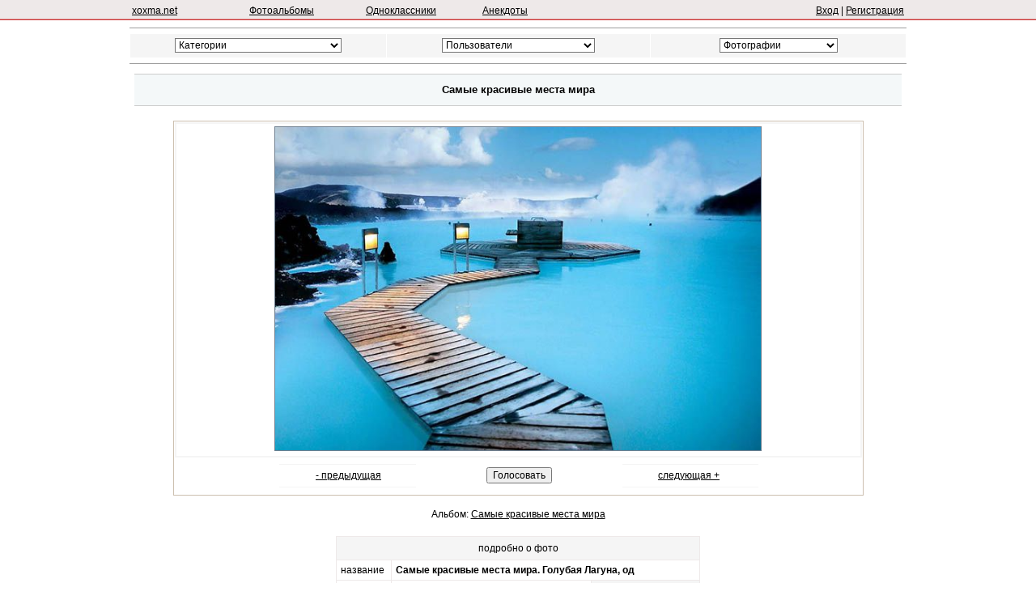

--- FILE ---
content_type: text/html; charset=UTF-8
request_url: https://photo.xoxma.net/album/6420/img/63485/
body_size: 4455
content:
<!DOCTYPE html>
<html lang="ru">
<head>
<title>Самые красивые места мира Поездки и путешествия</title>
<meta name="description" content="Photo.Xoxma.Net - Фотоальбом Самые красивые места мира Поездки и путешествия foto-63485 Бесплатное размещение фотографий. Поиск. Рейтинг. Популярные фото.">
<meta name="keywords" content="фото альбом Поездки и путешествия Самые красивые места мира обои, животные, картинки, друзья, дети, приколы, photo, foto"><meta name="document-state" content="dynamic">
<meta name="revisit-after" content="3 days">
<meta name="robots" content="all">
<meta name="viewport" content="width=device-width, initial-scale=1.0">
<meta name="sitecheckerpro-site-verification" content="241825a8df2a1de3815a5750fa11b90a">
<link rel="icon" href="/favicon.ico" type="image/x-icon">
<link rel="shortcut icon" href="/favicon.ico" type="image/x-icon">
<link rel="stylesheet" type="text/css" href="https://i2.xoxma.net/photo/i/_.css">
<style>
*{font-size:12px;font-family:Verdana,Arial} 

.tab_i0{width:100%; background-color:#ffffff; border-spacing:0;}
.tab_i1{width:100%; background-color:#f4f8f9; height:30px; text-align:center; border-spacing:0;}
.tab_i2{width:100%; background-color:#ccbfaf; border-spacing:1px;}
.tab_i3{width:100%; border-spacing:1px;}

.tr_0 {background-color:#F5F5F5;}

.td_i0{width:33%; height:150px; background-color:#ffffff; text-align:center; padding:3px}
.td_i1{border-bottom: 1px solid #cccccc; border-top: 1px solid #cccccc; padding:0;}
.td_i2{width:100%; padding:3px;}
.td_i3{height:2px; background-color:#FFFFFF;}

.top_w {background-color:#FFFFFF}
.top_tr1{text-align:center; height:85%; background-color:#FFFFFF}
.top_tr0{text-align:center; height:20px; background-color:#E8E8E8}
.top2_ta0{width:100%; height:140px; background-color:#F5F5F5; border-spacing:1px}
.top3_tr0{background-color:#FFFFFF; height:45px; text-align:left}
.top3_td0{width:100%; vertical-align:top; padding:5px 5px}
</style>

<script src="https://i2.xoxma.net/photo/i/_m_post_index.js" async></script>
<script src="https://i2.xoxma.net/photo/i/_menu.js"></script>
<!-- Global site tag (gtag.js) - Google Analytics -->
<script async src="https://www.googletagmanager.com/gtag/js?id=G-3R06K7Y0YJ"></script>
<script>
  window.dataLayer = window.dataLayer || [];
  function gtag(){dataLayer.push(arguments);}
  gtag('js', new Date());

  gtag('config', 'G-3R06K7Y0YJ');
</script>
<script type="text/javascript">
    (function(c,l,a,r,i,t,y){
        c[a]=c[a]||function(){(c[a].q=c[a].q||[]).push(arguments)};
        t=l.createElement(r);t.async=1;t.src="https://www.clarity.ms/tag/"+i;
        y=l.getElementsByTagName(r)[0];y.parentNode.insertBefore(t,y);
    })(window, document, "clarity", "script", "g1sbcwj2re");
</script>
<script src="https://analytics.ahrefs.com/analytics.js" data-key="tR1nLpmn9+ERAlSvA4Q8og" defer="true"></script>
</head>
<body>

<DIV class="header1">
<DIV class="hea_top"> 
<table style="width:100%;">
<tr style="height:3px; text-align:left">
<td style="width:15%"><a href="https://xoxma.net/" title="xoxma.net">xoxma.net</a></td>
<td style="width:15%"><a href="https://photo.xoxma.net/" title="Фотоальбомы">Фотоальбомы</a></td>
<td style="width:15%"><a href="https://m.xoxma.net/" title="Одноклассники">Одноклассники</a></td>
<td style="width:15%"><a href="https://anec.xoxma.net/" title="Анекдоты">Анекдоты</a></td>
<td style="width:40%; text-align:right">
<a href="https://passport.xoxma.net/" title="Вход">Вход</a> | <a href="https://passport.xoxma.net/" title="Регистрация">Регистрация</a></td>
</tr>
</table>
</DIV>
</DIV>


<DIV class="hea_top">
<hr>
<form>
<table style="width:960px; height:31px; border-spacing: 1px; border-collapse: separate;">
<tr style="text-align:center; background-color:#eee9e9;">
<td style="width:33%; background-color:#F5F5F5; vertical-align:middle">
<select name="quick" class="in2" onchange="menu_change(this)" style="background-color:#FFFFFF;">
<option value=""  selected> Категории
<option value="0">-------------------------
<option value="40">топ по просмотрам
<option value="0">-------------------------
<option value="14">Авто-мото, Автотюнинг
<option value="17">Города и Села
<option value="19">Другое
<option value="21">Животные
<option value="22">Компьютерная обработка
<option value="23">Концерты и клубы
<option value="0">-------------------------
<option value="16">Общество. Встречи, Друзья
<option value="18">Общество. Дети
<option value="33">Общество. Семья, личное
<option value="37">Общество. ДОМ-2
<option value="0">-------------------------
<option value="35">Обои. Подборки Wallpapers
<option value="0">-------------------------
<option value="25">Пейзажи
<option value="26">Поездки и путешествия
<option value="0">-------------------------
<option value="28">Портфолио фотографа, модели
<option value="0">-------------------------
<option value="29">Праздники, Новый Год
<option value="30">Приколы. Подборки
<option value="38">Смайлы и аватары
<option value="31">Спорт
<option value="34">Фото в стиле НЮ
<option value="32">Фототехника
<option value="36">Шоу бизнес
</select>
</td>
<td style="width:34%; background-color:#F5F5F5; vertical-align:middle">
<select name="quick" class="in2" onchange="menu_change(this)" style="background-color:#FFFFFF;">
<option value=""  selected> Пользователи
<option value="">-----------
<option value="6">парни
<option value="7">девушки
<option value="8">новые
<option value="9">именинники
<option value="">-----------
<option value="45">активные за 5 дней
<option value="46">активные за 10 дней
<option value="10">активные за все время
<option value="">-----------
<option value="11">выбор по интересам
<option value="13">с голосовыми приветствиями
<option value="12">последние авторизации
<option value="44">кто на сайте?
</select>
</td>
<td style="width:33%; background-color:#F5F5F5; vertical-align:middle">
<select name="quick" class="in2" onchange="menu_change(this)" style="background-color:#FFFFFF;">
<option value="" selected> Фотографии
<option value="">-----------
<option value="60">за сегодня
<option value="61">за вчера
<option value="62">за 5 дней
<option value="">-----------
<option value="70">топ по просмотрам
<option value="71">топ по голосам
<option value="72">топ по комментариям
</select>
</td>
</tr>
</table>
</form>

<hr><table style="width:100%; border-spacing:5px; border-collapse:separate">
<tr>
	<td style="width:100%; vertical-align:top; background-color:#FFFFFF; text-align:center">





	<table class="tab_i1">
	<tr>
		<td class="td_i1">
		<table class="tab_i3">
		<tr>
			<td class="td_i2" style="height:30px"><h1 style="font-weight:bold">Самые красивые места мира</h1></td>
		</tr>
		</table>
		</td>
	</tr>
	<tr>
		<td class="td_i3">
				</td>
	</tr>
	</table>
	<br>

	
<table style="width:90%; margin-left:auto; margin-right:auto" class="tab_i2">
<tr style="background-color:#FFFFFF">			
	<td style="width:100%">
	<table style="width:100%; background-color:#F5F5F5; border-spacing:2px">
	<tr style="background-color:#FFFFFF;">
		<td style="text-align:center; padding:3px">
			<a href="/album/6420/img/63486/"><img loading="lazy" src="https://i2.xoxma.net/photo/foty6/6400/6420/63485.jpg"  width="600" class="img" title="Вперед >> (749)" alt="Самые красивые места мира"></a>
			<br>
		</td>
	</tr>
	</table>

	<table style="width:100%; border-spacing:1px">
	<tr>
		<td style="width:15%"></td>
		<td style="width:20%; height:5px; border-bottom: 1px solid #F5F5F5"></td>
		<td style="width:30%"></td>
		<td style="width:20%; height:5px; border-bottom: 1px solid #F5F5F5"></td>
		<td style="width:15%"></td>
	</tr>
	<tr style="height:25px">
		<td></td>
		<td>&nbsp;<a href="/album/6420/img/63484/">- предыдущая</a></td>
		<td>
	<form method="post">
	<input type="hidden" value="6420" name="imd">
	<input type="hidden" value="63485" name="photoS">
	<input type="hidden" value="3" name="Q">
	<input type="submit" value="Голосовать">
	</form>		
		</td>
		<td><a href="/album/6420/img/63486/">следующая +</a>&nbsp;</td>
		<td></td>
	</tr>
	<tr>
		<td></td>
		<td style="height:5px; border-top: 1px solid #F5F5F5"></td>
		<td></td>
		<td style="height:5px; border-top: 1px solid #F5F5F5"></td>
		<td></td>
	</tr>
	</table>

	</td>
</tr>
</table>






<table style="width:100%; background-color:#FFFFFF">
<tr>
	<td style="text-align:center; height:40px"><H2 class="mn">Альбом: <a href="https://photo.xoxma.net/album/6420/" title="Самые красивые места мира">Самые красивые места мира</a></H2>
	</td>
</tr>

<tr>
<!-- R -->
<td style="width:100%">
<table style="width:100%">
<tr>
<td style="width:100%; text-align:center">

	<table style="width:450px; border-spacing:0; margin-left:auto; margin-right:auto">
	<tr>
		<td style="background-color:#eee9e9; padding:0">
		<table style="width:100%; border-spacing:1px">
			<tr class="tr_0">
				<td style="width:100%; text-align:center; padding:7px" colspan="3">подробно о фото</td>
			</tr>

			<tr style="background-color:#FFFFFF; text-align:left">
				<td style="padding:5px">название</td>
				<td style="padding:5px" colspan="2"><strong>Самые красивые места мира. Голубая Лагуна, од</strong></td>
			</tr>
			
			<tr style="background-color:#FFFFFF; text-align:left">
				<td style="padding:5px">размер</td>
				<td style="padding:5px">670 x 446px, 50.71kb</td>
				<td style="padding:5px" class="tr_0">просмотров: 749</td>
			</tr>

			<tr style="background-color:#FFFFFF; text-align:left">
				<td style="padding:5px">дата</td>
				<td style="padding:5px">10.02.2013 15:15:36</td>
				<td style="padding:5px" class="tr_0">голосов: 0</td>
			</tr>

			<tr style="background-color:#FFFFFF; text-align:left">
				<td style="padding:5px; width:15%">автор</td>
				<td style="padding:5px; width:55%"><a href="https://xoxma.net/p/user/26726/" title="vady">vady</a></td>
				<td style="padding:5px; width:30%" class="tr_0"></td>
			</tr>

		</table>
		</td></tr>
		<tr><td style="height:5px"></td></tr>
	</table>
	<br><br>




<!-- add_coment -->			

<form method="post" name="reg" onSubmit="sF()">
<input type="hidden" name="comi" value="2">
<table style="width:450px; border-spacing:0; margin-left:auto; margin-right:auto">
<tr>
	<td style="background-color:#eee9e9; padding:0">
	<table style="width:100%; border-spacing:1px">
	<tr class="tr_0">
		<td style="width:100%; text-align:center; padding:7px">добавить комментарий</td>
	</tr>

	<tr>
		<td style="background-color:#FFFFFF; text-align:center; padding:3px"><br>логин - 
		<input type="text" name="sign_com" size="15" maxlength="16" value="Гость">		<br><textarea name="textcoment" cols="55" rows="4"></textarea><br>

		<table>
		<tr>
			<td style="width:50%; height:45px; text-align:center"><img src="/album_code.php" alt="code">
			</td>
			<td style="width:50%; height:45px; text-align:center"><input type="text" name="rnd_num" size="11" maxlength="4"><br>
			введите число,<br>изображенное на картинке<br>
			</td>
		</tr>
		</table>

			<input type="hidden" name="IMG" value="63485">
			<input type="hidden" name="adcoment" value="1">
			<input type="hidden" name="idalbuM" value="6420">
			<input type="Submit" name="submit" value="Add" style="width:100px; height:25px">
		</td>
	</tr>
	</table>
	</td>
</tr>
</table>
</form>

<!-- /add_coment -->



		
</td>
<!-- R -->

</tr>
</table>

			
</td></tr>
</table>


	<br>
	</td>
</tr>
</table>

<p style="text-align:center"><a href="https://m.xoxma.net/ua/420/" title="Поиск одноклассников в Украине г.Мариуполь">Поиск одноклассников в Украине г.Мариуполь</a></p>
<hr>

<table style="width:960px; border-spacing: 0px;">
<tr>
	<td style="text-align:left"><span class="serlink12">Администрация не несет ответственности за содержание информации, которую размещают пользователи ресурса.<br>
	Пожалуйста, все претензии по контенту направляйте участнику, разместившему данную информацию.<br><br>
	<a class="serlink12" href="https://xoxma.net/">© xoxma.net</a>,&nbsp;<a class="serlink12">Copyright © 2000 - 2025</a>,&nbsp;<a class="serlink12" HREF="mailto:vadim@negoda.net">Контакты</a></span>
	</td>
	<td></td>
	<td style="text-align:right">
	<!-- bigmir)net TOP 100 --><a href="http://www.bigmir.net/?cl=63" target="_blank"><script><!--
	bmQ='<img src=http://c.bigmir.net/?s63&t0'
	bmD=document
	bmD.cookie="b=b"
	if(bmD.cookie)bmQ+='&c1'
	//--></script><script><!-- 
	bmS=screen;bmQ+='&d'+(bmS.colorDepth?bmS.colorDepth:bmS.pixelDepth)+"&r"+bmS.width;
	//--></script><script><!--
	bmF = bmD.referrer.slice(7);
	((bmI=bmF.indexOf('/'))!=-1)?(bmF=bmF.substring(0,bmI)):(bmI=bmF.length);
	if(bmF!=window.location.href.substring(7,7+bmI))bmQ+='&f'+escape(bmD.referrer);
	bmD.write(bmQ+" border=0 width=1 height=1 alt='bigmir TOP100'>");
	//--></script></a>

	<!-- I.UA counter --><a href="http://www.i.ua/" target="_blank" onclick="this.href='http://i.ua/r.php?98';" title="Rated by I.UA">
	<script><!--
	iS='<img src="http://r.i.ua/s?u98&p252&n'+Math.random();
	iD=document;iD.cookie="iua=1";if(iD.cookie)iS+='&c1';
	iS+='&d'+(screen.colorDepth?screen.colorDepth:screen.pixelDepth)
	+"&w"+screen.width+'&h'+screen.height
	iT=iD.referrer.slice(7);iH=window.location.href.slice(7);
	((iI=iT.indexOf('/'))!=-1)?(iT=iT.substring(0,iI)):(iI=iT.length);
	if(iT!=iH.substring(0,iI))iS+='&f'+escape(iD.referrer.slice(7))
	iS+='&r'+escape(iH);
	iD.write(iS+'" border="0" width="88" height="31" />');
	//--></script></a>
	<!-- End of I.UA counter -->

	<!--LiveInternet counter--><script><!--
	document.write("<a href='http://www.liveinternet.ru/click' "+
	"target=_blank><img src='http://counter.yadro.ru/hit?t44.7;r"+
	escape(document.referrer)+((typeof(screen)=="undefined")?"":
	";s"+screen.width+"*"+screen.height+"*"+(screen.colorDepth?
	screen.colorDepth:screen.pixelDepth))+";u"+escape(document.URL)+
	";"+Math.random()+
	"' alt='' title='LiveInternet' "+
	"border=0 width=31 height=31><\/a>")//--></script><!--/LiveInternet-->
	</td>
</tr>
	
<tr>
	<td colspan="3" style="text-align:center"><a class="serlink10">0.0040547847747803</a>
	</td>
</tr>
</table>

</DIV>
</body>
</html>

--- FILE ---
content_type: application/javascript
request_url: https://i2.xoxma.net/photo/i/_m_post_index.js
body_size: 171
content:

function sF(){
    document.forms.reg.elements.submit.value="Подождите...";
    document.forms.reg.elements.submit.disabled="true";
}
function m_post(){
	document.forms.post.elements.submit.value="Пожалуйста подождите...";
    document.forms.post.elements.submit.disabled="true";
}
function m_post2(){
	document.forms.post2.elements.submit.value="Пожалуйста подождите...";
    document.forms.post2.elements.submit.disabled="true";
}

function validateEditA() {
    let x = document.forms["edita"]["tit9"].value;
    if (x.length<3) {
        alert("Укажите - Название альбома"); return false;}
    else{
		document.forms.edita.elements.submit.value="Пожалуйста подождите.";
		document.forms.edita.elements.submit.disabled="true";
    }
}

function validateAddA() {
    let x = document.forms["adda"]["title_a"].value;
    if (x.length<3) {
        alert("Укажите - Название альбома"); return false;}
    else{
		document.forms.adda.elements.submit.value="Пожалуйста подождите.";
		document.forms.adda.elements.submit.disabled="true";
    }
}
